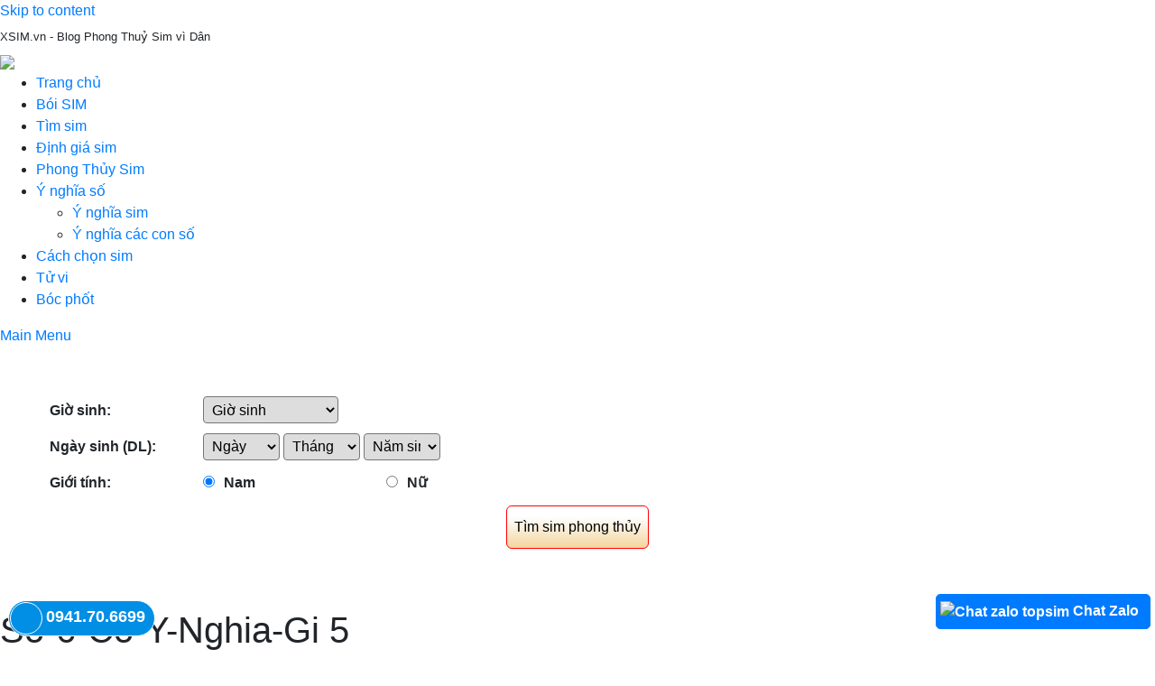

--- FILE ---
content_type: text/html; charset="UTF-8"
request_url: https://xsim.vn/y-nghia-so-6-la-gi/so-6-co-y-nghia-gi-5/
body_size: 17780
content:
<!DOCTYPE html>
<html lang="vi">
<head>
	<meta charset="UTF-8">
	<meta http-equiv="content-type" content="text/html;charset=UTF-8" />
	<meta http-equiv="content-language" content="vi" />
	<meta name="robots" content="index,follow" />
	<meta name="viewport" content="width=device-width, initial-scale=1">
	<link rel="profile" href="https://gmpg.org/xfn/11">
	<link rel="alternate" href="https://xsim.vn/y-nghia-so-6-la-gi/so-6-co-y-nghia-gi-5/" hreflang="vi" />
	<meta property="fb:admins" content="100002497484188"/>
	<meta name='dmca-site-verification' content='QlhuK0JvRTNaMVhvR0NPdWNPK2YzZz090' />
	<title>So-6-Co-Y-Nghia-Gi 5 - XSIM</title>
				<script type="text/javascript">
					var bhittani_plugin_kksr_js = {"nonce":"a71cec4709","grs":true,"ajaxurl":"https:\/\/xsim.vn\/wp-admin\/admin-ajax.php","func":"kksr_ajax","msg":"Nh\u1edb \u0111\u00e1nh gi\u00e1 b\u00e0i vi\u1ebft b\u1ea1n nh\u00e9","fuelspeed":400,"thankyou":"XSIM c\u1ea3m \u01a1n b\u1ea1n \u0111\u00e3 \u0111\u00f3ng g\u00f3p","error_msg":"An error occurred","tooltip":"1","tooltips":[{"tip":"","color":"#ffffff"},{"tip":"","color":"#ffffff"},{"tip":"","color":"#ffffff"},{"tip":"","color":"#ffffff"},{"tip":"","color":"#ffffff"}]};
				</script>
				<meta name='robots' content='max-image-preview:large' />

<!-- This site is optimized with the Yoast SEO plugin v10.1.3 - https://yoast.com/wordpress/plugins/seo/ -->
<link rel="canonical" href="https://xsim.vn/y-nghia-so-6-la-gi/so-6-co-y-nghia-gi-5/" />
<script type='application/ld+json'>{"@context":"https://schema.org","@type":"Person","url":"https://xsim.vn/","sameAs":[],"@id":"#person","name":"Xsim"}</script>
<!-- / Yoast SEO plugin. -->

<link rel='dns-prefetch' href='//fonts.googleapis.com' />
<link rel='dns-prefetch' href='//stackpath.bootstrapcdn.com' />
<link rel="alternate" type="application/rss+xml" title="Dòng thông tin XSIM &raquo;" href="https://xsim.vn/feed/" />
<link rel="alternate" type="application/rss+xml" title="Dòng phản hồi XSIM &raquo;" href="https://xsim.vn/comments/feed/" />
<link rel="alternate" type="application/rss+xml" title="XSIM &raquo; So-6-Co-Y-Nghia-Gi 5 Dòng phản hồi" href="https://xsim.vn/y-nghia-so-6-la-gi/so-6-co-y-nghia-gi-5/feed/" />
<script type="text/javascript">
/* <![CDATA[ */
window._wpemojiSettings = {"baseUrl":"https:\/\/s.w.org\/images\/core\/emoji\/14.0.0\/72x72\/","ext":".png","svgUrl":"https:\/\/s.w.org\/images\/core\/emoji\/14.0.0\/svg\/","svgExt":".svg","source":{"concatemoji":"https:\/\/xsim.vn\/wp-includes\/js\/wp-emoji-release.min.js?ver=6.4.3"}};
/*! This file is auto-generated */
!function(i,n){var o,s,e;function c(e){try{var t={supportTests:e,timestamp:(new Date).valueOf()};sessionStorage.setItem(o,JSON.stringify(t))}catch(e){}}function p(e,t,n){e.clearRect(0,0,e.canvas.width,e.canvas.height),e.fillText(t,0,0);var t=new Uint32Array(e.getImageData(0,0,e.canvas.width,e.canvas.height).data),r=(e.clearRect(0,0,e.canvas.width,e.canvas.height),e.fillText(n,0,0),new Uint32Array(e.getImageData(0,0,e.canvas.width,e.canvas.height).data));return t.every(function(e,t){return e===r[t]})}function u(e,t,n){switch(t){case"flag":return n(e,"\ud83c\udff3\ufe0f\u200d\u26a7\ufe0f","\ud83c\udff3\ufe0f\u200b\u26a7\ufe0f")?!1:!n(e,"\ud83c\uddfa\ud83c\uddf3","\ud83c\uddfa\u200b\ud83c\uddf3")&&!n(e,"\ud83c\udff4\udb40\udc67\udb40\udc62\udb40\udc65\udb40\udc6e\udb40\udc67\udb40\udc7f","\ud83c\udff4\u200b\udb40\udc67\u200b\udb40\udc62\u200b\udb40\udc65\u200b\udb40\udc6e\u200b\udb40\udc67\u200b\udb40\udc7f");case"emoji":return!n(e,"\ud83e\udef1\ud83c\udffb\u200d\ud83e\udef2\ud83c\udfff","\ud83e\udef1\ud83c\udffb\u200b\ud83e\udef2\ud83c\udfff")}return!1}function f(e,t,n){var r="undefined"!=typeof WorkerGlobalScope&&self instanceof WorkerGlobalScope?new OffscreenCanvas(300,150):i.createElement("canvas"),a=r.getContext("2d",{willReadFrequently:!0}),o=(a.textBaseline="top",a.font="600 32px Arial",{});return e.forEach(function(e){o[e]=t(a,e,n)}),o}function t(e){var t=i.createElement("script");t.src=e,t.defer=!0,i.head.appendChild(t)}"undefined"!=typeof Promise&&(o="wpEmojiSettingsSupports",s=["flag","emoji"],n.supports={everything:!0,everythingExceptFlag:!0},e=new Promise(function(e){i.addEventListener("DOMContentLoaded",e,{once:!0})}),new Promise(function(t){var n=function(){try{var e=JSON.parse(sessionStorage.getItem(o));if("object"==typeof e&&"number"==typeof e.timestamp&&(new Date).valueOf()<e.timestamp+604800&&"object"==typeof e.supportTests)return e.supportTests}catch(e){}return null}();if(!n){if("undefined"!=typeof Worker&&"undefined"!=typeof OffscreenCanvas&&"undefined"!=typeof URL&&URL.createObjectURL&&"undefined"!=typeof Blob)try{var e="postMessage("+f.toString()+"("+[JSON.stringify(s),u.toString(),p.toString()].join(",")+"));",r=new Blob([e],{type:"text/javascript"}),a=new Worker(URL.createObjectURL(r),{name:"wpTestEmojiSupports"});return void(a.onmessage=function(e){c(n=e.data),a.terminate(),t(n)})}catch(e){}c(n=f(s,u,p))}t(n)}).then(function(e){for(var t in e)n.supports[t]=e[t],n.supports.everything=n.supports.everything&&n.supports[t],"flag"!==t&&(n.supports.everythingExceptFlag=n.supports.everythingExceptFlag&&n.supports[t]);n.supports.everythingExceptFlag=n.supports.everythingExceptFlag&&!n.supports.flag,n.DOMReady=!1,n.readyCallback=function(){n.DOMReady=!0}}).then(function(){return e}).then(function(){var e;n.supports.everything||(n.readyCallback(),(e=n.source||{}).concatemoji?t(e.concatemoji):e.wpemoji&&e.twemoji&&(t(e.twemoji),t(e.wpemoji)))}))}((window,document),window._wpemojiSettings);
/* ]]> */
</script>
<style id='wp-emoji-styles-inline-css' type='text/css'>

	img.wp-smiley, img.emoji {
		display: inline !important;
		border: none !important;
		box-shadow: none !important;
		height: 1em !important;
		width: 1em !important;
		margin: 0 0.07em !important;
		vertical-align: -0.1em !important;
		background: none !important;
		padding: 0 !important;
	}
</style>
<link rel='stylesheet' id='wp-block-library-css' href='https://xsim.vn/wp-includes/css/dist/block-library/style.min.css?ver=6.4.3' type='text/css' media='all' />
<style id='classic-theme-styles-inline-css' type='text/css'>
/*! This file is auto-generated */
.wp-block-button__link{color:#fff;background-color:#32373c;border-radius:9999px;box-shadow:none;text-decoration:none;padding:calc(.667em + 2px) calc(1.333em + 2px);font-size:1.125em}.wp-block-file__button{background:#32373c;color:#fff;text-decoration:none}
</style>
<style id='global-styles-inline-css' type='text/css'>
body{--wp--preset--color--black: #000000;--wp--preset--color--cyan-bluish-gray: #abb8c3;--wp--preset--color--white: #ffffff;--wp--preset--color--pale-pink: #f78da7;--wp--preset--color--vivid-red: #cf2e2e;--wp--preset--color--luminous-vivid-orange: #ff6900;--wp--preset--color--luminous-vivid-amber: #fcb900;--wp--preset--color--light-green-cyan: #7bdcb5;--wp--preset--color--vivid-green-cyan: #00d084;--wp--preset--color--pale-cyan-blue: #8ed1fc;--wp--preset--color--vivid-cyan-blue: #0693e3;--wp--preset--color--vivid-purple: #9b51e0;--wp--preset--gradient--vivid-cyan-blue-to-vivid-purple: linear-gradient(135deg,rgba(6,147,227,1) 0%,rgb(155,81,224) 100%);--wp--preset--gradient--light-green-cyan-to-vivid-green-cyan: linear-gradient(135deg,rgb(122,220,180) 0%,rgb(0,208,130) 100%);--wp--preset--gradient--luminous-vivid-amber-to-luminous-vivid-orange: linear-gradient(135deg,rgba(252,185,0,1) 0%,rgba(255,105,0,1) 100%);--wp--preset--gradient--luminous-vivid-orange-to-vivid-red: linear-gradient(135deg,rgba(255,105,0,1) 0%,rgb(207,46,46) 100%);--wp--preset--gradient--very-light-gray-to-cyan-bluish-gray: linear-gradient(135deg,rgb(238,238,238) 0%,rgb(169,184,195) 100%);--wp--preset--gradient--cool-to-warm-spectrum: linear-gradient(135deg,rgb(74,234,220) 0%,rgb(151,120,209) 20%,rgb(207,42,186) 40%,rgb(238,44,130) 60%,rgb(251,105,98) 80%,rgb(254,248,76) 100%);--wp--preset--gradient--blush-light-purple: linear-gradient(135deg,rgb(255,206,236) 0%,rgb(152,150,240) 100%);--wp--preset--gradient--blush-bordeaux: linear-gradient(135deg,rgb(254,205,165) 0%,rgb(254,45,45) 50%,rgb(107,0,62) 100%);--wp--preset--gradient--luminous-dusk: linear-gradient(135deg,rgb(255,203,112) 0%,rgb(199,81,192) 50%,rgb(65,88,208) 100%);--wp--preset--gradient--pale-ocean: linear-gradient(135deg,rgb(255,245,203) 0%,rgb(182,227,212) 50%,rgb(51,167,181) 100%);--wp--preset--gradient--electric-grass: linear-gradient(135deg,rgb(202,248,128) 0%,rgb(113,206,126) 100%);--wp--preset--gradient--midnight: linear-gradient(135deg,rgb(2,3,129) 0%,rgb(40,116,252) 100%);--wp--preset--font-size--small: 13px;--wp--preset--font-size--medium: 20px;--wp--preset--font-size--large: 36px;--wp--preset--font-size--x-large: 42px;--wp--preset--spacing--20: 0.44rem;--wp--preset--spacing--30: 0.67rem;--wp--preset--spacing--40: 1rem;--wp--preset--spacing--50: 1.5rem;--wp--preset--spacing--60: 2.25rem;--wp--preset--spacing--70: 3.38rem;--wp--preset--spacing--80: 5.06rem;--wp--preset--shadow--natural: 6px 6px 9px rgba(0, 0, 0, 0.2);--wp--preset--shadow--deep: 12px 12px 50px rgba(0, 0, 0, 0.4);--wp--preset--shadow--sharp: 6px 6px 0px rgba(0, 0, 0, 0.2);--wp--preset--shadow--outlined: 6px 6px 0px -3px rgba(255, 255, 255, 1), 6px 6px rgba(0, 0, 0, 1);--wp--preset--shadow--crisp: 6px 6px 0px rgba(0, 0, 0, 1);}:where(.is-layout-flex){gap: 0.5em;}:where(.is-layout-grid){gap: 0.5em;}body .is-layout-flow > .alignleft{float: left;margin-inline-start: 0;margin-inline-end: 2em;}body .is-layout-flow > .alignright{float: right;margin-inline-start: 2em;margin-inline-end: 0;}body .is-layout-flow > .aligncenter{margin-left: auto !important;margin-right: auto !important;}body .is-layout-constrained > .alignleft{float: left;margin-inline-start: 0;margin-inline-end: 2em;}body .is-layout-constrained > .alignright{float: right;margin-inline-start: 2em;margin-inline-end: 0;}body .is-layout-constrained > .aligncenter{margin-left: auto !important;margin-right: auto !important;}body .is-layout-constrained > :where(:not(.alignleft):not(.alignright):not(.alignfull)){max-width: var(--wp--style--global--content-size);margin-left: auto !important;margin-right: auto !important;}body .is-layout-constrained > .alignwide{max-width: var(--wp--style--global--wide-size);}body .is-layout-flex{display: flex;}body .is-layout-flex{flex-wrap: wrap;align-items: center;}body .is-layout-flex > *{margin: 0;}body .is-layout-grid{display: grid;}body .is-layout-grid > *{margin: 0;}:where(.wp-block-columns.is-layout-flex){gap: 2em;}:where(.wp-block-columns.is-layout-grid){gap: 2em;}:where(.wp-block-post-template.is-layout-flex){gap: 1.25em;}:where(.wp-block-post-template.is-layout-grid){gap: 1.25em;}.has-black-color{color: var(--wp--preset--color--black) !important;}.has-cyan-bluish-gray-color{color: var(--wp--preset--color--cyan-bluish-gray) !important;}.has-white-color{color: var(--wp--preset--color--white) !important;}.has-pale-pink-color{color: var(--wp--preset--color--pale-pink) !important;}.has-vivid-red-color{color: var(--wp--preset--color--vivid-red) !important;}.has-luminous-vivid-orange-color{color: var(--wp--preset--color--luminous-vivid-orange) !important;}.has-luminous-vivid-amber-color{color: var(--wp--preset--color--luminous-vivid-amber) !important;}.has-light-green-cyan-color{color: var(--wp--preset--color--light-green-cyan) !important;}.has-vivid-green-cyan-color{color: var(--wp--preset--color--vivid-green-cyan) !important;}.has-pale-cyan-blue-color{color: var(--wp--preset--color--pale-cyan-blue) !important;}.has-vivid-cyan-blue-color{color: var(--wp--preset--color--vivid-cyan-blue) !important;}.has-vivid-purple-color{color: var(--wp--preset--color--vivid-purple) !important;}.has-black-background-color{background-color: var(--wp--preset--color--black) !important;}.has-cyan-bluish-gray-background-color{background-color: var(--wp--preset--color--cyan-bluish-gray) !important;}.has-white-background-color{background-color: var(--wp--preset--color--white) !important;}.has-pale-pink-background-color{background-color: var(--wp--preset--color--pale-pink) !important;}.has-vivid-red-background-color{background-color: var(--wp--preset--color--vivid-red) !important;}.has-luminous-vivid-orange-background-color{background-color: var(--wp--preset--color--luminous-vivid-orange) !important;}.has-luminous-vivid-amber-background-color{background-color: var(--wp--preset--color--luminous-vivid-amber) !important;}.has-light-green-cyan-background-color{background-color: var(--wp--preset--color--light-green-cyan) !important;}.has-vivid-green-cyan-background-color{background-color: var(--wp--preset--color--vivid-green-cyan) !important;}.has-pale-cyan-blue-background-color{background-color: var(--wp--preset--color--pale-cyan-blue) !important;}.has-vivid-cyan-blue-background-color{background-color: var(--wp--preset--color--vivid-cyan-blue) !important;}.has-vivid-purple-background-color{background-color: var(--wp--preset--color--vivid-purple) !important;}.has-black-border-color{border-color: var(--wp--preset--color--black) !important;}.has-cyan-bluish-gray-border-color{border-color: var(--wp--preset--color--cyan-bluish-gray) !important;}.has-white-border-color{border-color: var(--wp--preset--color--white) !important;}.has-pale-pink-border-color{border-color: var(--wp--preset--color--pale-pink) !important;}.has-vivid-red-border-color{border-color: var(--wp--preset--color--vivid-red) !important;}.has-luminous-vivid-orange-border-color{border-color: var(--wp--preset--color--luminous-vivid-orange) !important;}.has-luminous-vivid-amber-border-color{border-color: var(--wp--preset--color--luminous-vivid-amber) !important;}.has-light-green-cyan-border-color{border-color: var(--wp--preset--color--light-green-cyan) !important;}.has-vivid-green-cyan-border-color{border-color: var(--wp--preset--color--vivid-green-cyan) !important;}.has-pale-cyan-blue-border-color{border-color: var(--wp--preset--color--pale-cyan-blue) !important;}.has-vivid-cyan-blue-border-color{border-color: var(--wp--preset--color--vivid-cyan-blue) !important;}.has-vivid-purple-border-color{border-color: var(--wp--preset--color--vivid-purple) !important;}.has-vivid-cyan-blue-to-vivid-purple-gradient-background{background: var(--wp--preset--gradient--vivid-cyan-blue-to-vivid-purple) !important;}.has-light-green-cyan-to-vivid-green-cyan-gradient-background{background: var(--wp--preset--gradient--light-green-cyan-to-vivid-green-cyan) !important;}.has-luminous-vivid-amber-to-luminous-vivid-orange-gradient-background{background: var(--wp--preset--gradient--luminous-vivid-amber-to-luminous-vivid-orange) !important;}.has-luminous-vivid-orange-to-vivid-red-gradient-background{background: var(--wp--preset--gradient--luminous-vivid-orange-to-vivid-red) !important;}.has-very-light-gray-to-cyan-bluish-gray-gradient-background{background: var(--wp--preset--gradient--very-light-gray-to-cyan-bluish-gray) !important;}.has-cool-to-warm-spectrum-gradient-background{background: var(--wp--preset--gradient--cool-to-warm-spectrum) !important;}.has-blush-light-purple-gradient-background{background: var(--wp--preset--gradient--blush-light-purple) !important;}.has-blush-bordeaux-gradient-background{background: var(--wp--preset--gradient--blush-bordeaux) !important;}.has-luminous-dusk-gradient-background{background: var(--wp--preset--gradient--luminous-dusk) !important;}.has-pale-ocean-gradient-background{background: var(--wp--preset--gradient--pale-ocean) !important;}.has-electric-grass-gradient-background{background: var(--wp--preset--gradient--electric-grass) !important;}.has-midnight-gradient-background{background: var(--wp--preset--gradient--midnight) !important;}.has-small-font-size{font-size: var(--wp--preset--font-size--small) !important;}.has-medium-font-size{font-size: var(--wp--preset--font-size--medium) !important;}.has-large-font-size{font-size: var(--wp--preset--font-size--large) !important;}.has-x-large-font-size{font-size: var(--wp--preset--font-size--x-large) !important;}
.wp-block-navigation a:where(:not(.wp-element-button)){color: inherit;}
:where(.wp-block-post-template.is-layout-flex){gap: 1.25em;}:where(.wp-block-post-template.is-layout-grid){gap: 1.25em;}
:where(.wp-block-columns.is-layout-flex){gap: 2em;}:where(.wp-block-columns.is-layout-grid){gap: 2em;}
.wp-block-pullquote{font-size: 1.5em;line-height: 1.6;}
</style>
<link rel='stylesheet' id='bhittani_plugin_kksr-css' href='https://xsim.vn/wp-content/plugins/kk-star-ratings/css.css?ver=2.6.3' type='text/css' media='all' />
<link rel='stylesheet' id='toc-screen-css' href='https://xsim.vn/wp-content/plugins/table-of-contents-plus/screen.min.css?ver=1509' type='text/css' media='all' />
<link rel='stylesheet' id='wordpress-popular-posts-css-css' href='https://xsim.vn/wp-content/plugins/wordpress-popular-posts/public/css/wpp.css?ver=4.2.2' type='text/css' media='all' />
<link rel='stylesheet' id='dashicons-css' href='https://xsim.vn/wp-includes/css/dashicons.min.css?ver=6.4.3' type='text/css' media='all' />
<link rel='stylesheet' id='wp-schema-pro-fontend-style-css' href='https://xsim.vn/wp-content/plugins/wp-schema-pro/admin/assets/css/frontend.css?ver=1.1.7' type='text/css' media='all' />
<link rel='stylesheet' id='hitmag-fonts-css' href='//fonts.googleapis.com/css?family=Ubuntu%3A400%2C500%2C700%7CLato%3A400%2C700%2C400italic%2C700italic%7COpen+Sans%3A400%2C400italic%2C700&#038;subset=latin%2Clatin-ext' type='text/css' media='all' />
<link rel='stylesheet' id='font-awesome-css' href='https://xsim.vn/wp-content/themes/hitmag/css/font-awesome.min.css?ver=4.7.0' type='text/css' media='all' />
<link rel='stylesheet' id='bootstrap-css' href='https://stackpath.bootstrapcdn.com/bootstrap/4.3.1/css/bootstrap.min.css?ver=6.4.3' type='text/css' media='all' />
<link rel='stylesheet' id='hitmag-style-css' href='https://xsim.vn/wp-content/themes/hitmag/style.css?r=1768561786&#038;ver=6.4.3' type='text/css' media='all' />
<link rel='stylesheet' id='jquery-flexslider-css' href='https://xsim.vn/wp-content/themes/hitmag/css/flexslider.css?ver=6.4.3' type='text/css' media='screen' />
<link rel='stylesheet' id='jquery-magnific-popup-css' href='https://xsim.vn/wp-content/themes/hitmag/css/magnific-popup.css?ver=6.4.3' type='text/css' media='all' />
<script type="text/javascript" src="https://xsim.vn/wp-includes/js/jquery/jquery.min.js?ver=3.7.1" id="jquery-core-js"></script>
<script type="text/javascript" src="https://xsim.vn/wp-includes/js/jquery/jquery-migrate.min.js?ver=3.4.1" id="jquery-migrate-js"></script>
<script type="text/javascript" src="https://xsim.vn/wp-content/plugins/kk-star-ratings/js.min.js?ver=2.6.3" id="bhittani_plugin_kksr_js-js"></script>
<script type="text/javascript" id="wpp-js-js-extra">
/* <![CDATA[ */
var wpp_params = {"sampling_active":"0","sampling_rate":"100","ajax_url":"https:\/\/xsim.vn\/wp-json\/wordpress-popular-posts\/v1\/popular-posts\/","ID":"5281","token":"07dde26d9d","debug":""};
/* ]]> */
</script>
<script type="text/javascript" src="https://xsim.vn/wp-content/plugins/wordpress-popular-posts/public/js/wpp-4.2.0.min.js?ver=4.2.2" id="wpp-js-js"></script>
<!--[if lt IE 9]>
<script type="text/javascript" src="https://xsim.vn/wp-content/themes/hitmag/js/html5shiv.min.js?ver=6.4.3" id="html5shiv-js"></script>
<![endif]-->
<script type="text/javascript" src="https://xsim.vn/wp-content/themes/hitmag/js/wz_jsgraphics.js?ver=6.4.3" id="wz_jsgraphics-js"></script>
<link rel="https://api.w.org/" href="https://xsim.vn/wp-json/" /><link rel="alternate" type="application/json" href="https://xsim.vn/wp-json/wp/v2/media/5281" /><link rel="EditURI" type="application/rsd+xml" title="RSD" href="https://xsim.vn/xmlrpc.php?rsd" />
<meta name="generator" content="WordPress 6.4.3" />
<link rel='shortlink' href='https://xsim.vn/?p=5281' />
<link rel="alternate" type="application/json+oembed" href="https://xsim.vn/wp-json/oembed/1.0/embed?url=https%3A%2F%2Fxsim.vn%2Fy-nghia-so-6-la-gi%2Fso-6-co-y-nghia-gi-5%2F" />
<link rel="alternate" type="text/xml+oembed" href="https://xsim.vn/wp-json/oembed/1.0/embed?url=https%3A%2F%2Fxsim.vn%2Fy-nghia-so-6-la-gi%2Fso-6-co-y-nghia-gi-5%2F&#038;format=xml" />
<style>.kk-star-ratings { width:120px; }.kk-star-ratings .kksr-stars a { width:24px; }.kk-star-ratings .kksr-stars, .kk-star-ratings .kksr-stars .kksr-fuel, .kk-star-ratings .kksr-stars a { height:24px; }.kk-star-ratings .kksr-star.gray { background-image: url(http://xsim.vn/wp-content/plugins/kk-star-ratings/gray.png); }.kk-star-ratings .kksr-star.yellow { background-image: url(http://xsim.vn/wp-content/plugins/kk-star-ratings/yellow.png); }.kk-star-ratings .kksr-star.orange { background-image: url(http://xsim.vn/wp-content/plugins/kk-star-ratings/orange.png); }</style><!-- breadcrumb Schema optimized by Schema Pro --><script type="application/ld+json">{"@context":"https:\/\/schema.org","@type":"BreadcrumbList","itemListElement":[{"@type":"ListItem","position":1,"item":{"@id":"https:\/\/xsim.vn\/","name":"Home"}},{"@type":"ListItem","position":2,"item":{"@id":"https:\/\/xsim.vn\/y-nghia-so-6-la-gi\/","name":"\u00dd ngh\u0129a s\u1ed1 6 l\u00e0 g\u00ec? Lu\u1eadn gi\u1ea3i \u00fd ngh\u0129a s\u1ed1 6 theo c\u00e1c kh\u00eda c\u1ea1nh cu\u1ed9c s\u1ed1ng"}},{"@type":"ListItem","position":3,"item":{"@id":"https:\/\/xsim.vn\/y-nghia-so-6-la-gi\/so-6-co-y-nghia-gi-5\/","name":"So-6-Co-Y-Nghia-Gi 5"}}]}</script><!-- / breadcrumb Schema optimized by Schema Pro -->	<style type="text/css">
			.site-title,
		.site-description {
			position: absolute;
			clip: rect(1px, 1px, 1px, 1px);
		}
			
			
		</style>
	<link rel="icon" href="https://xsim.vn/wp-content/uploads/2018/03/cropped-blog-sim-phong-thuy-xsim-32x32.jpg" sizes="32x32" />
<link rel="icon" href="https://xsim.vn/wp-content/uploads/2018/03/cropped-blog-sim-phong-thuy-xsim-192x192.jpg" sizes="192x192" />
<link rel="apple-touch-icon" href="https://xsim.vn/wp-content/uploads/2018/03/cropped-blog-sim-phong-thuy-xsim-180x180.jpg" />
<meta name="msapplication-TileImage" content="https://xsim.vn/wp-content/uploads/2018/03/cropped-blog-sim-phong-thuy-xsim-270x270.jpg" />
	<script type="text/javascript" src="https://code.jquery.com/jquery-3.3.1.min.js"></script>
	
<script src="https://cdnjs.cloudflare.com/ajax/libs/popper.js/1.14.7/umd/popper.min.js" integrity="sha384-UO2eT0CpHqdSJQ6hJty5KVphtPhzWj9WO1clHTMGa3JDZwrnQq4sF86dIHNDz0W1" crossorigin="anonymous"></script>
<script src="https://stackpath.bootstrapcdn.com/bootstrap/4.3.1/js/bootstrap.min.js" integrity="sha384-JjSmVgyd0p3pXB1rRibZUAYoIIy6OrQ6VrjIEaFf/nJGzIxFDsf4x0xIM+B07jRM" crossorigin="anonymous"></script>
	<script type="application/ld+json">
		{"@context":"https://schema.org","@type":"Organization","name":"XSIM","alternateName":"XSim.vn - Blog Phong Thủy Số","url":"https://xsim.vn","logo":"https://xsim.vn/wp-content/uploads/2018/03/cropped-logo.png","sameAs":["https://www.facebook.com/xsim.vn/","https://twitter.com/blogxsimvn"]}
	</script>
	<script type="application/ld+json">
		{"@context":"https://schema.org","@type":"LocalBusiness","name":"XSim.vn - Blog Phong Thủy Số","image":"https://xsim.vn/wp-content/uploads/2018/03/cropped-logo.png","@id":"","url":"https://xsim.vn","telephone":"","address":{"@type":"PostalAddress","streetAddress":"141 Phùng Hưng, Cửa Đông, Hoàn Kiếm","addressLocality":"Hà Nội","postalCode":"100000","addressCountry":"VN"},"geo":{"@type":"GeoCoordinates","latitude":21.032396,"longitude":105.845333},"openingHoursSpecification":{"@type":"OpeningHoursSpecification","dayOfWeek":["Monday","Tuesday","Wednesday","Thursday","Friday","Saturday","Sunday"],"opens":"08:30","closes":"21:30"},"sameAs":["https://www.facebook.com/xsim.vn/","https://www.youtube.com/channel/UCuGSJ8DxKtCkM8TlY9XqCvw","https://twitter.com/blogxsimvn","https://medium.com/@blogxsimvn","https://www.reddit.com/user/xsimvn/","https://sites.google.com/site/xsimvn/","https://www.behance.net/xsimvnf4b9"]}
	</script>
	<!-- Google Tag Manager -->
	<script>(function(w,d,s,l,i){w[l]=w[l]||[];w[l].push({'gtm.start':
				new Date().getTime(),event:'gtm.js'});var f=d.getElementsByTagName(s)[0],
														  j=d.createElement(s),dl=l!='dataLayer'?'&l='+l:'';j.async=true;j.src=
			'https://www.googletagmanager.com/gtm.js?id='+i+dl;f.parentNode.insertBefore(j,f);
		})(window,document,'script','dataLayer','GTM-PPRDPN7');</script>
	<!-- End Google Tag Manager -->
</head>
<body class="attachment attachment-template-default single single-attachment postid-5281 attachmentid-5281 attachment-jpeg wp-custom-logo wp-schema-pro-1.1.7 group-blog th-right-sidebar">
<!-- Google Tag Manager (noscript) -->
<noscript><iframe src="https://www.googletagmanager.com/ns.html?id=GTM-PPRDPN7"
                  height="0" width="0" style="display:none;visibility:hidden"></iframe></noscript>
<!-- End Google Tag Manager (noscript) -->
<div id="page" class="site hitmag-wrapper">
	<a class="skip-link screen-reader-text" href="#content">Skip to content</a>

	<header id="masthead" class="site-header" role="banner">

		
			
			<div class="hm-top-bar">
				<div class="hm-container">
											<h2 style="font-size: 13px;font-weight: initial;padding-top: 9px;">XSIM.vn - Blog Phong Thuỷ Sim vì Dân</h2>
									</div><!-- .hm-container -->
			</div><!-- .hm-top-bar -->
		
		
		<div class="header-main-area">
		
				<a href="/"><img src="https://xsim.vn/wp-content/themes/hitmag/images/banner-top_2.jpg" /></a>
		
		</div><!-- .header-main-area -->

		
		<div class="hm-nav-container">
			<nav id="site-navigation" class="main-navigation" role="navigation">
				<div class="hm-container">
					<div class="menu-menu-head-container"><ul id="primary-menu" class="menu"><li id="menu-item-15" class="menu-item menu-item-type-post_type menu-item-object-page menu-item-home menu-item-15"><a href="https://xsim.vn/">Trang chủ</a></li>
<li id="menu-item-74" class="menu-item menu-item-type-post_type menu-item-object-page menu-item-74"><a href="https://xsim.vn/boi-sim/">Bói SIM</a></li>
<li id="menu-item-73" class="menu-item menu-item-type-post_type menu-item-object-page menu-item-73"><a href="https://xsim.vn/tim-sim-phong-thuy/">Tìm sim</a></li>
<li id="menu-item-6417" class="menu-item menu-item-type-post_type menu-item-object-page menu-item-6417"><a href="https://xsim.vn/dinh-gia-sim/">Định giá sim</a></li>
<li id="menu-item-776" class="menu-item menu-item-type-taxonomy menu-item-object-category menu-item-776"><a href="https://xsim.vn/phong-thuy-sim/">Phong Thủy Sim</a></li>
<li id="menu-item-3182" class="menu-item menu-item-type-custom menu-item-object-custom menu-item-has-children menu-item-3182"><a href="#">Ý nghĩa số</a>
<ul class="sub-menu">
	<li id="menu-item-170" class="menu-item menu-item-type-taxonomy menu-item-object-category menu-item-170"><a href="https://xsim.vn/y-nghia-sim/">Ý nghĩa sim</a></li>
	<li id="menu-item-3183" class="menu-item menu-item-type-taxonomy menu-item-object-category menu-item-3183"><a href="https://xsim.vn/y-nghia-cac-con-so/">Ý nghĩa các con số</a></li>
</ul>
</li>
<li id="menu-item-22" class="menu-item menu-item-type-taxonomy menu-item-object-category menu-item-22"><a href="https://xsim.vn/cach-chon-sim-phong-thuy/">Cách chọn sim</a></li>
<li id="menu-item-637" class="menu-item menu-item-type-taxonomy menu-item-object-category menu-item-637"><a href="https://xsim.vn/tu-vi/">Tử vi</a></li>
<li id="menu-item-20" class="menu-item menu-item-type-taxonomy menu-item-object-category menu-item-20"><a href="https://xsim.vn/boc-phot-nganh-sim-phong-thuy/">Bóc phốt</a></li>
</ul></div>
									</div><!-- .hm-container -->
			</nav><!-- #site-navigation -->
			<a href="#" class="navbutton" id="main-nav-button">Main Menu</a>
			<div class="responsive-mainnav"></div>
		</div><!-- .hm-nav-container -->

		
	</header><!-- #masthead -->

	<div id="content" class="site-content">
		<div class="hm-container">
<style>
.site-main{font-family:arial}.title_result{font-weight:700;font-size:16px;color: #fb0000;font-family: arial;text-transform: capitalize;}.q_title{font-weight:700}.result{padding:10px;background:#fff}.prettyprint.linenums{box-shadow:40px 0 0 #fbfbfc inset,41px 0 0 #ececf0 inset}.bs-docs-example+.prettyprint{margin-top:-20px;padding-top:15px}pre.prettyprint{margin-bottom:20px}.prettyprint{background-color:#f7f7f9;border:1px solid #e1e1e8;padding:8px}pre{background-color:#f5f5f5;border:1px solid rgba(0,0,0,.15);border-radius:4px;display:block;font-size:13px;line-height:20px;margin:0 0 10px;padding:9.5px;white-space:pre-wrap;word-break:break-all;word-wrap:break-word}code,pre{border-radius:3px;color:#333;font-family:Monaco,Menlo,Consolas,"Courier New",monospace;font-size:12px;padding:0 3px 2px}input#sosim{width:275px!important;border:1px solid #ddd}.form-pt form{padding: 55px 55px 30px 55px;background-image: url(https://xsim.vn/wp-content/themes/hitmag/images/xsim_bg.png);background-repeat: no-repeat;background-size: 100% 270px;height: 270px;}.form-box{display:table;height:30px;width:100%;line-height:30px}.form-box label,.form-box .label{font-weight:700;width: 170px;}.form-box .control-group{margin-bottom:10px;text-align:left;display:table;width:100%}.form-box .control-group input[type="text"],.form-box .control-group select{height:30px;border-radius:4px;padding:0 5px}.gr-button{width:fit-content;margin:0 auto}.form-box .controls{display:inline-block}.form-box .label{display:table-cell}.controls.radiobox label{margin:0 10px}.form-box select{width:85px}.btn-phongthuy{margin-top:10px;color:#000;cursor:pointer;background:#f5deb6;border:1px solid red;padding:8px;border-radius:6px;background:rgb(255,255,255);background:-moz-linear-gradient(top,rgba(255,255,255,1) 25%,rgba(244,213,159,1) 100%);background:-webkit-linear-gradient(top,rgba(255,255,255,1) 25%,rgba(244,213,159,1) 100%);background:linear-gradient(to bottom,rgba(255,255,255,1) 25%,rgba(244,213,159,1) 100%);filter:progid:DXImageTransform.Microsoft.gradient(startColorstr='#ffffff',endColorstr='#f4d59f',GradientType=0)}.form-pt{margin:0 auto;margin-bottom:20px}.boxtk{border:medium none!important;box-shadow:none!important;height:20px!important;margin:2px!important;padding:2px!important}.span_nh{font-weight:700;margin-left:0!important;margin-right:10px}.title_result.totalpoint{color:red;font-size:24px;text-align:center}
span.total_point {background: #fb0000;color: #fff;padding: 8px 20px;border-radius: 20px;border: 5px solid orange;}
.namsinhinfo{display: table-cell;padding: 0;padding-left: 28px;}
.namsinhinfo li{margin:0;}
.diengiai{margin-top:20px}
.diengiai i {color: #fb0000;}
.listsim-header {font-size:18px;
    padding:20px 0 5px 0;
    margin-bottom:10px;
    border-bottom: 2px solid #e74c3c;
    display:inline-block;
}
.sim-item {
    display: inline-block;
    width: 100%;
    clear: both;
}
.spoint{margin-bottom:0;font-weight:bold;}
.sim-item .item-left {
    display: inline-block;
    min-height: 45px;
    width: 100%;
    text-align:center;
}
.item {
    display: inline-block;
    width: 100%;
    clear: both;
    margin-bottom: 20px;
    border: 1px dashed orange;
    padding: 10px;
    background: #86b7de38;
}
a.btn.btn-xs.btn-danger {
    padding: 5px;
    border: 1px solid #fb0000;
    border-radius: 4px;
    background: #fb0000;
    color: #fff;
    clear: both;
}
a.btn.btn-xs.btn-info {
    padding: 5px;
    border: 1px solid #5bc0de;
    border-radius: 4px;
    background: #5bc0de;
    color: #fff;
    clear: both;
}
.sosim {
    font-size: 28px;
    color: #fb0000;
    font-weight: bold;
    text-shadow: 1px 1px 1px #FFC107;
    display: inline-block;
    margin-bottom: 5px;
}
.s_p{
    color:#fb0000;
}
.s_link{
    text-align: center;
    margin: 15px 0;
    display: inline-block;
    width: 100%;
}
#giosinh{width: 150px}
@media (max-width: 1200px) {
    .form-pt form {
        background-size: 100% 280px;
    }
}

@media(max-width:767px){
    .form-box .label {
        display: inline-block;
        width: 100%;
    }
    .form-pt form{
        padding: 50px 20px 40px 20px;
        font-size: 14px;
        height: 265px;
        background-size: 100% 265px;
    }
    .result {padding:0}
    .form-box .label.label-gt{width:40%}
    .control-group.control-gioitinh .label {width: 30%;}
    .form-pt form .btn-phongthuy{padding: 8px;margin-top:0}
    .form-box .control-group{margin-bottom:0}
    .form-box .control-group input[type="text"], .form-box .control-group select{font-size: 13px;}
    .form-box{padding: 5px 10px;}
    .sp-nh{
        max-width: 100%;
        display: inline-block;
    }
    span.sp-nh-item {
        float: left;
    }
    #secondary.widget-area{margin-top:20px}
}
@media screen and (max-width: 480px) {
    .form-box select {
        width: 75px;
    }
}
@media(max-width:320px){
    .form-box {
        padding: 0px 0px;
    }
    .form-pt form {
        padding: 40px 20px 40px 20px;
        font-size: 14px;
        height: 275px;
        background-size: 100% 275px;
    }
    .form-pt input#sosim, .form-pt #giosinh{width:235px !important}
}
.pt-info{margin-bottom:10px}
</style>
	<div id="primary" class="content-area">
		<main id="main" class="site-main" role="main">
		<div class="form-pt">
			<form class="form-horizontal" action="" method="get" >
				<div class="form-box">
                    <div class="control-group control-gioitinh">
                        <div class="label">Giờ sinh:</div>
                        <select id="giosinh" name="giosinh">
                            <option value="">Giờ sinh</option>
                            <option value='1' >Tý (23-12h)</option><option value='99' >Tý (12h-01h)</option><option value='2' >Sửu (1h-3h)</option><option value='3' >Dần (3h-5h)</option><option value='4' >Mão (5h-7h)</option><option value='5' >Thìn (7h-9h)</option><option value='6' >Tỵ (9h-11h)</option><option value='7' >Ngọ (11h-13h)</option><option value='8' >Mùi (13h-15h)</option><option value='9' >Thân (15h-17h)</option><option value='10' >Dậu (17h-19h)</option><option value='11' >Tuất (19h-21h)</option><option value='12' >Hợi (21h-23h)</option>                        </select>
                    </div>
					<div class="control-group">
						<div class="label">Ngày sinh (DL):</div>
						<div class="controls">
							<select class="combobox" name="ngaysinh" id="ngaysinh">
								<option value="">Ngày</option>
								<option  value='01'>01</option><option  value='02'>02</option><option  value='03'>03</option><option  value='04'>04</option><option  value='05'>05</option><option  value='06'>06</option><option  value='07'>07</option><option  value='08'>08</option><option  value='09'>09</option><option  value='10'>10</option><option  value='11'>11</option><option  value='12'>12</option><option  value='13'>13</option><option  value='14'>14</option><option  value='15'>15</option><option  value='16'>16</option><option  value='17'>17</option><option  value='18'>18</option><option  value='19'>19</option><option  value='20'>20</option><option  value='21'>21</option><option  value='22'>22</option><option  value='23'>23</option><option  value='24'>24</option><option  value='25'>25</option><option  value='26'>26</option><option  value='27'>27</option><option  value='28'>28</option><option  value='29'>29</option><option  value='30'>30</option><option  value='31'>31</option>							</select>
							<select class="combobox" name="thangsinh" id="thangsinh">
								<option value="">Tháng</option>
								<option  value='01'>01</option><option  value='02'>02</option><option  value='03'>03</option><option  value='04'>04</option><option  value='05'>05</option><option  value='06'>06</option><option  value='07'>07</option><option  value='08'>08</option><option  value='09'>09</option><option  value='10'>10</option><option  value='11'>11</option><option  value='12'>12</option>							</select>
							<select id="namsinh" name="namsinh" class="span2">
								<option value="">Năm sinh</option>
								<option  value='1950'>1950</option><option  value='1951'>1951</option><option  value='1952'>1952</option><option  value='1953'>1953</option><option  value='1954'>1954</option><option  value='1955'>1955</option><option  value='1956'>1956</option><option  value='1957'>1957</option><option  value='1958'>1958</option><option  value='1959'>1959</option><option  value='1960'>1960</option><option  value='1961'>1961</option><option  value='1962'>1962</option><option  value='1963'>1963</option><option  value='1964'>1964</option><option  value='1965'>1965</option><option  value='1966'>1966</option><option  value='1967'>1967</option><option  value='1968'>1968</option><option  value='1969'>1969</option><option  value='1970'>1970</option><option  value='1971'>1971</option><option  value='1972'>1972</option><option  value='1973'>1973</option><option  value='1974'>1974</option><option  value='1975'>1975</option><option  value='1976'>1976</option><option  value='1977'>1977</option><option  value='1978'>1978</option><option  value='1979'>1979</option><option  value='1980'>1980</option><option  value='1981'>1981</option><option  value='1982'>1982</option><option  value='1983'>1983</option><option  value='1984'>1984</option><option  value='1985'>1985</option><option  value='1986'>1986</option><option  value='1987'>1987</option><option  value='1988'>1988</option><option  value='1989'>1989</option><option  value='1990'>1990</option><option  value='1991'>1991</option><option  value='1992'>1992</option><option  value='1993'>1993</option><option  value='1994'>1994</option><option  value='1995'>1995</option><option  value='1996'>1996</option><option  value='1997'>1997</option><option  value='1998'>1998</option><option  value='1999'>1999</option><option  value='2000'>2000</option><option  value='2001'>2001</option><option  value='2002'>2002</option><option  value='2003'>2003</option><option  value='2004'>2004</option><option  value='2005'>2005</option><option  value='2006'>2006</option><option  value='2007'>2007</option><option  value='2008'>2008</option><option  value='2009'>2009</option><option  value='2010'>2010</option><option  value='2011'>2011</option><option  value='2012'>2012</option><option  value='2013'>2013</option><option  value='2014'>2014</option><option  value='2015'>2015</option><option  value='2016'>2016</option><option  value='2017'>2017</option><option  value='2018'>2018</option><option  value='2019'>2019</option><option  value='2020'>2020</option><option  value='2021'>2021</option><option  value='2022'>2022</option><option  value='2023'>2023</option><option  value='2024'>2024</option><option  value='2025'>2025</option><option  value='2026'>2026</option>
							</select>
						</div>
					</div>
					<div class="control-group control-gioitinh">
						<div class="label">Giới tính:</div>
												<div class="controls radiobox">
							<input checked="checked" type="radio" name="gioitinh" value="nam" id="male"><label for="male">Nam</label>
						</div>
						<div class="controls radiobox">
							<input type="radio" name="gioitinh" value="nu" id="female"><label for="female">Nữ</label>
						</div>
					</div>
					<!-- Button -->
					<div class="control-group">
						<div class="gr-button"><input style="margin-top: 0" type="button" value="Tìm sim phong thủy" onclick="xemphongthuy()" class="btn-phongthuy" /></div>
					</div>
				</div>
			</form>
            <script>
                function xemphongthuy() {
                    let year = jQuery('#namsinh').val();
                    let gender = jQuery('input[name="gioitinh"]:checked').val();
                    let month = jQuery('#thangsinh').val();
                    let day = jQuery('#ngaysinh').val();
                    let sosim = jQuery('#sosim').val();
                    let giosinh = jQuery('#giosinh').val();
                    if (sosim == "") {
                        alert("Chọn số điện thoại");
                        return;
                    }
                    if (year == '' || month == '' || day == '') {
                        alert('Vui lòng chọn đầy đủ ngày tháng năm sinh');
                        return;
                    }
                    if (gender == "") {
                        alert("Chọn giới tính");
                        return;
                    }
                    if (giosinh == "") {
                        alert("Chọn giờ sinh");
                        return;
                    }
                    nsfull = day + '-' + month + '-' + year;
                    let url = 'https://xsim.vn/tim-sim-phong-thuy';
                    window.location.href = url + '?ns=' + nsfull + '&gioitinh=' + gender+'&giosinh='+giosinh;
                }
            </script>
		</div>
		
<article id="post-5281" class="hitmag-single post-5281 attachment type-attachment status-inherit hentry">
	<header class="entry-header">
		<h1 class="entry-title">So-6-Co-Y-Nghia-Gi 5</h1>
	</header><!-- .entry-header -->
	
	
	<div class="entry-content">
		
            <div class="kk-star-ratings  top-left lft" data-id="5281">
                <div class="kksr-stars kksr-star gray">
                    <div class="kksr-fuel kksr-star yellow" style="width:0%;"></div>
                    <!-- kksr-fuel --><a href="#1"></a><a href="#2"></a><a href="#3"></a><a href="#4"></a><a href="#5"></a>
                </div>
                <!-- kksr-stars -->
                <div class="kksr-legend">Nhớ đánh giá bài viết bạn nhé</div>
                <!-- kksr-legend -->
            </div>
            <!-- kk-star-ratings -->
            <p class="attachment"><a href='https://xsim.vn/wp-content/uploads/2023/04/So-6-Co-Y-Nghia-Gi-5.jpg'><img fetchpriority="high" decoding="async" width="289" height="174" src="https://xsim.vn/wp-content/uploads/2023/04/So-6-Co-Y-Nghia-Gi-5.jpg" class="attachment-medium size-medium" alt="" /></a></p>
	</div><!-- .entry-content -->

	<footer class="entry-footer">
			</footer><!-- .entry-footer -->
</article><!-- #post-## -->
<div class="hm-authorbox">

    <div class="hm-author-img">
        <img alt='' src='https://secure.gravatar.com/avatar/e389a9ae0ee93343ace74e886dabe774?s=100&#038;d=mm&#038;r=g' srcset='https://secure.gravatar.com/avatar/e389a9ae0ee93343ace74e886dabe774?s=200&#038;d=mm&#038;r=g 2x' class='avatar avatar-100 photo' height='100' width='100' decoding='async'/>    </div>

    <div class="hm-author-content">
        <h4 class="author-name">Tâm sự của hangsuri</h4>
        <p class="author-description"></p>
        <a class="author-posts-link" href="https://xsim.vn/author/hangsuri/" title="hangsuri">
            View all posts by hangsuri &rarr;        </a>
    </div>

</div><div class="fb-comments" data-href="https://xsim.vn/y-nghia-so-6-la-gi/so-6-co-y-nghia-gi-5/" data-numposts="20" data-colorscheme="light" data-width="100%" data-order-by="reverse_time"></div>		<p><a href="https://simdoanhnhan.vn/?utm_source=xsim&utm_medium=banner&utm_content=homepage" target="_blank"><img alt="" src="https://xsim.vn/wp-content/uploads/2024/02/sim-doanh-nhan-vn.jpg"></a></p>
		<p><a href="https://forms.gle/3oNsfaSMe4yEWjtQ8" target="_blank"><img alt="Tư vấn sim phong thủy" src="https://xsim.vn/wp-content/themes/hitmag/images/xem-sim-phong-thuy-1-1.jpg"></a></p>
		</main><!-- #main -->
	</div><!-- #primary -->


<aside id="secondary" class="widget-area" role="complementary">
	<section id="search-2" class="widget widget_search"><form role="search" method="get" class="search-form" action="https://xsim.vn/">
				<label>
					<span class="screen-reader-text">Tìm kiếm cho:</span>
					<input type="search" class="search-field" placeholder="Tìm kiếm &hellip;" value="" name="s" />
				</label>
				<input type="submit" class="search-submit" value="Tìm kiếm" />
			</form></section><section id="sidebar_posts-4" class="widget widget_sidebar_posts">		<div class="hitmag-category-posts">
		<h4 class="widget-title">Bài viết mới</h4>
		
			
								<div class="hms-post">
													<div class="hms-thumb">
								<a href="https://xsim.vn/dau-so-0121-doi-thanh-gi/" rel="bookmark" title="Giải đáp đầu số 0121 đổi thành gì và 2 cách chuyển đổi đầu số đơn giản nhất">	
									<img width="135" height="93" src="https://xsim.vn/wp-content/uploads/2023/05/Đầu-số-0121-đổi-thành-gì-135x93.png" class="attachment-hitmag-thumbnail size-hitmag-thumbnail wp-post-image" alt="Đầu số 0121 đổi thành gì" decoding="async" loading="lazy" />								</a>
							</div>
												<div class="hms-details">
							<h3 class="hms-title"><a href="https://xsim.vn/dau-so-0121-doi-thanh-gi/" rel="bookmark">Giải đáp đầu số 0121 đổi thành gì và 2 cách chuyển đổi đầu số đơn giản nhất</a></h3>							<p class="hms-meta"></p>
						</div>
					</div><!-- .hms-post -->
								<div class="hms-post">
													<div class="hms-thumb">
								<a href="https://xsim.vn/dau-so-0169-doi-thanh-gi/" rel="bookmark" title="Đầu số 0169 đổi thành gì và cách chuyển danh bạ 11 số thành 10 số">	
									<img width="135" height="93" src="https://xsim.vn/wp-content/uploads/2023/05/Đầu-số-0169-đổi-thành-gì-135x93.png" class="attachment-hitmag-thumbnail size-hitmag-thumbnail wp-post-image" alt="Đầu số 0169 đổi thành gì" decoding="async" loading="lazy" />								</a>
							</div>
												<div class="hms-details">
							<h3 class="hms-title"><a href="https://xsim.vn/dau-so-0169-doi-thanh-gi/" rel="bookmark">Đầu số 0169 đổi thành gì và cách chuyển danh bạ 11 số thành 10 số</a></h3>							<p class="hms-meta"></p>
						</div>
					</div><!-- .hms-post -->
								<div class="hms-post">
													<div class="hms-thumb">
								<a href="https://xsim.vn/dau-so-0585-la-mang-gi/" rel="bookmark" title="Đầu số 0585 là mạng gì và cách chọn sim đầu số 0585 may mắn nhất">	
									<img width="135" height="93" src="https://xsim.vn/wp-content/uploads/2023/05/ĐẦU-SỐ-0585-135x93.png" class="attachment-hitmag-thumbnail size-hitmag-thumbnail wp-post-image" alt="Đầu 0585 thuộc nhà mạng nào" decoding="async" loading="lazy" />								</a>
							</div>
												<div class="hms-details">
							<h3 class="hms-title"><a href="https://xsim.vn/dau-so-0585-la-mang-gi/" rel="bookmark">Đầu số 0585 là mạng gì và cách chọn sim đầu số 0585 may mắn nhất</a></h3>							<p class="hms-meta"></p>
						</div>
					</div><!-- .hms-post -->
								<div class="hms-post">
													<div class="hms-thumb">
								<a href="https://xsim.vn/dau-so-0120-doi-thanh-gi/" rel="bookmark" title="Đầu số 0120 đổi thành gì? Lợi ích và lưu ý khi chuyển đổi đầu số 0120">	
									<img width="135" height="93" src="https://xsim.vn/wp-content/uploads/2023/05/đầu-số-0120-đổi-thành-gì-135x93.jpg" class="attachment-hitmag-thumbnail size-hitmag-thumbnail wp-post-image" alt="đầu số 0120 đổi thành gì" decoding="async" loading="lazy" />								</a>
							</div>
												<div class="hms-details">
							<h3 class="hms-title"><a href="https://xsim.vn/dau-so-0120-doi-thanh-gi/" rel="bookmark">Đầu số 0120 đổi thành gì? Lợi ích và lưu ý khi chuyển đổi đầu số 0120</a></h3>							<p class="hms-meta"></p>
						</div>
					</div><!-- .hms-post -->
								<div class="hms-post">
													<div class="hms-thumb">
								<a href="https://xsim.vn/dau-so-059-la-mang-gi/" rel="bookmark" title="Đầu số 059 là mạng gì? Cách chọn sim đầu số 059 may mắn, phát tài">	
									<img width="135" height="93" src="https://xsim.vn/wp-content/uploads/2023/05/Đầu-số-059-là-mạng-nào-135x93.png" class="attachment-hitmag-thumbnail size-hitmag-thumbnail wp-post-image" alt="Đầu số 059 là mạng nào" decoding="async" loading="lazy" />								</a>
							</div>
												<div class="hms-details">
							<h3 class="hms-title"><a href="https://xsim.vn/dau-so-059-la-mang-gi/" rel="bookmark">Đầu số 059 là mạng gì? Cách chọn sim đầu số 059 may mắn, phát tài</a></h3>							<p class="hms-meta"></p>
						</div>
					</div><!-- .hms-post -->
								        
        </div><!-- .hitmag-category-posts -->


	</section>
<section id="wpp-2" class="widget popular-posts">
<h4 class="widget-title">Bài viết nổi bật</h4>
<!-- WordPress Popular Posts -->

<ul class="wpp-list wpp-list-with-thumbnails">
<li>
<a href="https://xsim.vn/y-nghia-2-cuoi-sim-dien-thoai/" title="Ý nghĩa 2 số cuối sim điện thoại nói lên điều gì?" target="_self"><img src="https://xsim.vn/wp-content/uploads/wordpress-popular-posts/171-featured-75x75.jpg" width="75" height="75" alt="Ý nghĩa 2 số cuối sim điện thoại nói lên điều gì?" class="wpp-thumbnail wpp_cached_thumb wpp_featured" /></a>
<a href="https://xsim.vn/y-nghia-2-cuoi-sim-dien-thoai/" title="Ý nghĩa 2 số cuối sim điện thoại nói lên điều gì?" class="wpp-post-title" target="_self">Ý nghĩa 2 số cuối sim điện thoại nói lên điều gì?</a>
 <span class="wpp-meta post-stats"><span class="wpp-views">82.588 views</span></span>
</li>
<li>
<a href="https://xsim.vn/y-nghia-so-dien-thoai-cua-ban/" title="Luận giải ý nghĩa số điện thoại của bạn? Cách chọn số điện thoại hợp tuổi" target="_self"><img src="https://xsim.vn/wp-content/uploads/wordpress-popular-posts/176-featured-75x75.jpg" width="75" height="75" alt="Luận giải ý nghĩa số điện thoại của bạn? Cách chọn số điện thoại hợp tuổi" class="wpp-thumbnail wpp_cached_thumb wpp_featured" /></a>
<a href="https://xsim.vn/y-nghia-so-dien-thoai-cua-ban/" title="Luận giải ý nghĩa số điện thoại của bạn? Cách chọn số điện thoại hợp tuổi" class="wpp-post-title" target="_self">Luận giải ý nghĩa số điện thoại của bạn? Cách chọn số điện thoại hợp tuổi</a>
 <span class="wpp-meta post-stats"><span class="wpp-views">70.591 views</span></span>
</li>
<li>
<a href="https://xsim.vn/boi-sim-4-so-cuoi/" title="Hướng Dẫn Cách &#8220;Bói Sim 4 Số Cuối&#8221; Đơn Giản Mà Chính Xác &#8211; XSIM" target="_self"><img src="https://xsim.vn/wp-content/uploads/wordpress-popular-posts/429-featured-75x75.jpg" width="75" height="75" alt="Hướng Dẫn Cách &quot;Bói Sim 4 Số Cuối&quot; Đơn Giản Mà Chính Xác - XSIM" class="wpp-thumbnail wpp_cached_thumb wpp_featured" /></a>
<a href="https://xsim.vn/boi-sim-4-so-cuoi/" title="Hướng Dẫn Cách &#8220;Bói Sim 4 Số Cuối&#8221; Đơn Giản Mà Chính Xác &#8211; XSIM" class="wpp-post-title" target="_self">Hướng Dẫn Cách &#8220;Bói Sim 4 Số Cuối&#8221; Đơn Giản Mà Chính Xác &#8211; XSIM</a>
 <span class="wpp-meta post-stats"><span class="wpp-views">54.253 views</span></span>
</li>
<li>
<a href="https://xsim.vn/app-boi-sim-chieu-tro-kinh-doanh/" title="Lật Tẩy chiêu trò đằng sau các App bói sim phong thủy của các website sim số đẹp" target="_self"><img src="https://xsim.vn/wp-content/uploads/wordpress-popular-posts/145-featured-75x75.jpg" width="75" height="75" alt="Lật Tẩy chiêu trò đằng sau các App bói sim phong thủy của các website sim số đẹp" class="wpp-thumbnail wpp_cached_thumb wpp_featured" /></a>
<a href="https://xsim.vn/app-boi-sim-chieu-tro-kinh-doanh/" title="Lật Tẩy chiêu trò đằng sau các App bói sim phong thủy của các website sim số đẹp" class="wpp-post-title" target="_self">Lật Tẩy chiêu trò đằng sau các App bói sim phong thủy của các website sim số đẹp</a>
 <span class="wpp-meta post-stats"><span class="wpp-views">33.144 views</span></span>
</li>
<li>
<a href="https://xsim.vn/than-so-hoc-con-so-duong-doi-cua-ban/" title="Chỉ số Đường Đời là gì trong Thần số học &#8211; Cách tính con số đường đời" target="_self"><img src="https://xsim.vn/wp-content/uploads/wordpress-popular-posts/2813-featured-75x75.png" width="75" height="75" alt="Chỉ số Đường Đời là gì trong Thần số học - Cách tính con số đường đời" class="wpp-thumbnail wpp_cached_thumb wpp_featured" /></a>
<a href="https://xsim.vn/than-so-hoc-con-so-duong-doi-cua-ban/" title="Chỉ số Đường Đời là gì trong Thần số học &#8211; Cách tính con số đường đời" class="wpp-post-title" target="_self">Chỉ số Đường Đời là gì trong Thần số học &#8211; Cách tính con số đường đời</a>
 <span class="wpp-meta post-stats"><span class="wpp-views">18.991 views</span></span>
</li>
</ul>

</section>
<section id="sidebar_posts-5" class="widget widget_sidebar_posts">		<div class="hitmag-category-posts">
		<h4 class="widget-title">Góc Bóc Phốt</h4>
		
			
								<div class="hms-post">
													<div class="hms-thumb">
								<a href="https://xsim.vn/nhung-so-dien-thoai-khong-nen-nghe/" rel="bookmark" title="Những số điện thoại không nên nghe và cách xử lý những số điện thoại này">	
									<img width="135" height="93" src="https://xsim.vn/wp-content/uploads/2023/01/nhung-so-dien-thoai-khong-nen-nghe-1-135x93.jpg" class="attachment-hitmag-thumbnail size-hitmag-thumbnail wp-post-image" alt="Những số điện thoại lừa đảo không nên nghe" decoding="async" loading="lazy" />								</a>
							</div>
												<div class="hms-details">
							<h3 class="hms-title"><a href="https://xsim.vn/nhung-so-dien-thoai-khong-nen-nghe/" rel="bookmark">Những số điện thoại không nên nghe và cách xử lý những số điện thoại này</a></h3>							<p class="hms-meta"></p>
						</div>
					</div><!-- .hms-post -->
								<div class="hms-post">
													<div class="hms-thumb">
								<a href="https://xsim.vn/lua-dao-khi-mua-sim-so-dep/" rel="bookmark" title="Nếu không muốn bị lừa khi &#8220;Mua Sim Số Đẹp&#8221; thì đọc ngay">	
									<img width="135" height="93" src="https://xsim.vn/wp-content/uploads/2018/06/lua-dao-khi-mua-sim-so-dep-135x93.jpg" class="attachment-hitmag-thumbnail size-hitmag-thumbnail wp-post-image" alt="Lừa đảo khi mua sim số đẹp" decoding="async" loading="lazy" />								</a>
							</div>
												<div class="hms-details">
							<h3 class="hms-title"><a href="https://xsim.vn/lua-dao-khi-mua-sim-so-dep/" rel="bookmark">Nếu không muốn bị lừa khi &#8220;Mua Sim Số Đẹp&#8221; thì đọc ngay</a></h3>							<p class="hms-meta"></p>
						</div>
					</div><!-- .hms-post -->
								<div class="hms-post">
													<div class="hms-thumb">
								<a href="https://xsim.vn/sim-so-dep-la-gi-mua-sim-so-dep/" rel="bookmark" title="Tuyệt kỹ Mua Sim Số Đẹp rẻ hơn đến 500% với Web bán Sim">	
									<img width="135" height="93" src="https://xsim.vn/wp-content/uploads/2018/05/mua-sim-so-dep-gia-re-hon-500-phan-tram-voi-website-ban-sim-135x93.jpg" class="attachment-hitmag-thumbnail size-hitmag-thumbnail wp-post-image" alt="" decoding="async" loading="lazy" />								</a>
							</div>
												<div class="hms-details">
							<h3 class="hms-title"><a href="https://xsim.vn/sim-so-dep-la-gi-mua-sim-so-dep/" rel="bookmark">Tuyệt kỹ Mua Sim Số Đẹp rẻ hơn đến 500% với Web bán Sim</a></h3>							<p class="hms-meta"></p>
						</div>
					</div><!-- .hms-post -->
								<div class="hms-post">
													<div class="hms-thumb">
								<a href="https://xsim.vn/mua-ban-sim-phong-thuy-1-von-10-loi/" rel="bookmark" title="Mua bán Sim Phong Thủy – 1 vốn 10 lời">	
									<img width="135" height="93" src="https://xsim.vn/wp-content/uploads/2018/03/sim-dai-cat-mang-y-nghia-gi-cho-ban-135x93.jpg" class="attachment-hitmag-thumbnail size-hitmag-thumbnail wp-post-image" alt="Sim Đại Cát mang ý nghĩa Phong Thuỷ tốt cho bạn" decoding="async" loading="lazy" />								</a>
							</div>
												<div class="hms-details">
							<h3 class="hms-title"><a href="https://xsim.vn/mua-ban-sim-phong-thuy-1-von-10-loi/" rel="bookmark">Mua bán Sim Phong Thủy – 1 vốn 10 lời</a></h3>							<p class="hms-meta"></p>
						</div>
					</div><!-- .hms-post -->
								<div class="hms-post">
													<div class="hms-thumb">
								<a href="https://xsim.vn/chieu-tro-cuop-sim-so-dep/" rel="bookmark" title="5 chiêu trò &#8220;Cướp Sim Số Đẹp&#8221; cần cảnh giác">	
									<img width="135" height="93" src="https://xsim.vn/wp-content/uploads/2018/04/chieu-tro-cuop-sim-can-canh-giac-135x93.jpg" class="attachment-hitmag-thumbnail size-hitmag-thumbnail wp-post-image" alt="Chiêu trò cướp sim số đẹp cần cảnh giác" decoding="async" loading="lazy" />								</a>
							</div>
												<div class="hms-details">
							<h3 class="hms-title"><a href="https://xsim.vn/chieu-tro-cuop-sim-so-dep/" rel="bookmark">5 chiêu trò &#8220;Cướp Sim Số Đẹp&#8221; cần cảnh giác</a></h3>							<p class="hms-meta"></p>
						</div>
					</div><!-- .hms-post -->
								        
        </div><!-- .hitmag-category-posts -->


	</section><section id="sidebar_posts-6" class="widget widget_sidebar_posts">		<div class="hitmag-category-posts">
		<h4 class="widget-title">Nên đọc</h4>
		
			
								<div class="hms-post">
													<div class="hms-thumb">
								<a href="https://xsim.vn/cung-than-tai-ngay-ram/" rel="bookmark" title="Cúng Thần Tài ngày rằm thế nào để rước lộc về nhà?">	
									<img width="135" height="93" src="https://xsim.vn/wp-content/uploads/2022/11/cung-than-tai-ngay-ram-1-135x93.jpg" class="attachment-hitmag-thumbnail size-hitmag-thumbnail wp-post-image" alt="Cúng thần tài ngày rằm" decoding="async" loading="lazy" />								</a>
							</div>
												<div class="hms-details">
							<h3 class="hms-title"><a href="https://xsim.vn/cung-than-tai-ngay-ram/" rel="bookmark">Cúng Thần Tài ngày rằm thế nào để rước lộc về nhà?</a></h3>							<p class="hms-meta"></p>
						</div>
					</div><!-- .hms-post -->
								<div class="hms-post">
													<div class="hms-thumb">
								<a href="https://xsim.vn/cac-ngay-ram-lon-trong-nam/" rel="bookmark" title="Các ngày rằm lớn trong năm, ý nghĩa và cách chuẩn bị mâm cơm cúng">	
									<img width="135" height="93" src="https://xsim.vn/wp-content/uploads/2022/11/cac-ngay-ram-lon-trong-nam-135x93.jpg" class="attachment-hitmag-thumbnail size-hitmag-thumbnail wp-post-image" alt="Các này rằm lớn trong năm" decoding="async" loading="lazy" />								</a>
							</div>
												<div class="hms-details">
							<h3 class="hms-title"><a href="https://xsim.vn/cac-ngay-ram-lon-trong-nam/" rel="bookmark">Các ngày rằm lớn trong năm, ý nghĩa và cách chuẩn bị mâm cơm cúng</a></h3>							<p class="hms-meta"></p>
						</div>
					</div><!-- .hms-post -->
								<div class="hms-post">
													<div class="hms-thumb">
								<a href="https://xsim.vn/huong-dan-xem-tuoi-hop-lam-nha-nam-2020/" rel="bookmark" title="Cùng chuyên gia phong thủy xem tuổi hợp làm nhà năm 2020">	
									<img width="135" height="93" src="https://xsim.vn/wp-content/uploads/2022/06/xem-tuoi-lam-nha-1-135x93.png" class="attachment-hitmag-thumbnail size-hitmag-thumbnail wp-post-image" alt="" decoding="async" loading="lazy" />								</a>
							</div>
												<div class="hms-details">
							<h3 class="hms-title"><a href="https://xsim.vn/huong-dan-xem-tuoi-hop-lam-nha-nam-2020/" rel="bookmark">Cùng chuyên gia phong thủy xem tuổi hợp làm nhà năm 2020</a></h3>							<p class="hms-meta"></p>
						</div>
					</div><!-- .hms-post -->
								<div class="hms-post">
													<div class="hms-thumb">
								<a href="https://xsim.vn/sim-luc-sat-la-gi/" rel="bookmark" title="Sim Lục Sát – Kìm hãm sự phát triển công danh">	
									<img width="135" height="93" src="https://xsim.vn/wp-content/uploads/2022/06/sim-luc-sat-135x93.png" class="attachment-hitmag-thumbnail size-hitmag-thumbnail wp-post-image" alt="" decoding="async" loading="lazy" />								</a>
							</div>
												<div class="hms-details">
							<h3 class="hms-title"><a href="https://xsim.vn/sim-luc-sat-la-gi/" rel="bookmark">Sim Lục Sát – Kìm hãm sự phát triển công danh</a></h3>							<p class="hms-meta"></p>
						</div>
					</div><!-- .hms-post -->
								<div class="hms-post">
													<div class="hms-thumb">
								<a href="https://xsim.vn/sim-pham-tuyet-menh-la-gi/" rel="bookmark" title="Sim phạm Tuyệt Mệnh – Dòng sim khiến chủ nhân “thảm hại”">	
									<img width="135" height="93" src="https://xsim.vn/wp-content/uploads/2022/06/sim-pham-tuyet.menh_-135x93.png" class="attachment-hitmag-thumbnail size-hitmag-thumbnail wp-post-image" alt="" decoding="async" loading="lazy" />								</a>
							</div>
												<div class="hms-details">
							<h3 class="hms-title"><a href="https://xsim.vn/sim-pham-tuyet-menh-la-gi/" rel="bookmark">Sim phạm Tuyệt Mệnh – Dòng sim khiến chủ nhân “thảm hại”</a></h3>							<p class="hms-meta"></p>
						</div>
					</div><!-- .hms-post -->
								        
        </div><!-- .hitmag-category-posts -->


	</section><section id="tag_cloud-2" class="widget widget_tag_cloud"><h4 class="widget-title">Tags</h4><div class="tagcloud"><a href="https://xsim.vn/tag/bat-tu/" class="tag-cloud-link tag-link-38 tag-link-position-1" style="font-size: 10pt;" aria-label="Bát tự (1 mục)">Bát tự<span class="tag-link-count"> (1)</span></a>
<a href="https://xsim.vn/tag/du-nien/" class="tag-cloud-link tag-link-39 tag-link-position-2" style="font-size: 10pt;" aria-label="Du niên (1 mục)">Du niên<span class="tag-link-count"> (1)</span></a>
<a href="https://xsim.vn/tag/phong-thuy-sim/" class="tag-cloud-link tag-link-29 tag-link-position-3" style="font-size: 10pt;" aria-label="Phong Thuỷ Sim (122 mục)">Phong Thuỷ Sim<span class="tag-link-count"> (122)</span></a>
<a href="https://xsim.vn/tag/sim-hop-nam/" class="tag-cloud-link tag-link-31 tag-link-position-4" style="font-size: 10pt;" aria-label="Sim hợp Nam (4 mục)">Sim hợp Nam<span class="tag-link-count"> (4)</span></a>
<a href="https://xsim.vn/tag/sim-hop-nu/" class="tag-cloud-link tag-link-32 tag-link-position-5" style="font-size: 10pt;" aria-label="Sim hợp Nữ (4 mục)">Sim hợp Nữ<span class="tag-link-count"> (4)</span></a>
<a href="https://xsim.vn/tag/sim-lam-an/" class="tag-cloud-link tag-link-30 tag-link-position-6" style="font-size: 10pt;" aria-label="Sim làm ăn (1 mục)">Sim làm ăn<span class="tag-link-count"> (1)</span></a>
<a href="https://xsim.vn/tag/sim-mobifone/" class="tag-cloud-link tag-link-26 tag-link-position-7" style="font-size: 10pt;" aria-label="Sim Mobifone (1 mục)">Sim Mobifone<span class="tag-link-count"> (1)</span></a>
<a href="https://xsim.vn/tag/sim-menh-hoa/" class="tag-cloud-link tag-link-22 tag-link-position-8" style="font-size: 10pt;" aria-label="Sim mệnh Hoả (3 mục)">Sim mệnh Hoả<span class="tag-link-count"> (3)</span></a>
<a href="https://xsim.vn/tag/sim-menh-kim/" class="tag-cloud-link tag-link-20 tag-link-position-9" style="font-size: 10pt;" aria-label="Sim mệnh Kim (4 mục)">Sim mệnh Kim<span class="tag-link-count"> (4)</span></a>
<a href="https://xsim.vn/tag/sim-menh-moc/" class="tag-cloud-link tag-link-24 tag-link-position-10" style="font-size: 10pt;" aria-label="Sim mệnh Mộc (5 mục)">Sim mệnh Mộc<span class="tag-link-count"> (5)</span></a>
<a href="https://xsim.vn/tag/sim-menh-thuy/" class="tag-cloud-link tag-link-21 tag-link-position-11" style="font-size: 10pt;" aria-label="Sim mệnh Thuỷ (3 mục)">Sim mệnh Thuỷ<span class="tag-link-count"> (3)</span></a>
<a href="https://xsim.vn/tag/sim-menh-tho/" class="tag-cloud-link tag-link-23 tag-link-position-12" style="font-size: 10pt;" aria-label="Sim mệnh Thổ (3 mục)">Sim mệnh Thổ<span class="tag-link-count"> (3)</span></a>
<a href="https://xsim.vn/tag/sim-so-dep/" class="tag-cloud-link tag-link-28 tag-link-position-13" style="font-size: 10pt;" aria-label="Sim số đẹp (22 mục)">Sim số đẹp<span class="tag-link-count"> (22)</span></a>
<a href="https://xsim.vn/tag/sim-tuoi-dan/" class="tag-cloud-link tag-link-10 tag-link-position-14" style="font-size: 10pt;" aria-label="Sim tuổi Dần (2 mục)">Sim tuổi Dần<span class="tag-link-count"> (2)</span></a>
<a href="https://xsim.vn/tag/sim-tuoi-dau/" class="tag-cloud-link tag-link-17 tag-link-position-15" style="font-size: 10pt;" aria-label="Sim tuổi Dậu (5 mục)">Sim tuổi Dậu<span class="tag-link-count"> (5)</span></a>
<a href="https://xsim.vn/tag/sim-tuoi-hoi/" class="tag-cloud-link tag-link-19 tag-link-position-16" style="font-size: 10pt;" aria-label="Sim tuổi Hợi (4 mục)">Sim tuổi Hợi<span class="tag-link-count"> (4)</span></a>
<a href="https://xsim.vn/tag/sim-tuoi-mao/" class="tag-cloud-link tag-link-11 tag-link-position-17" style="font-size: 10pt;" aria-label="Sim tuổi Mão (5 mục)">Sim tuổi Mão<span class="tag-link-count"> (5)</span></a>
<a href="https://xsim.vn/tag/sim-tuoi-mui/" class="tag-cloud-link tag-link-15 tag-link-position-18" style="font-size: 10pt;" aria-label="Sim tuổi Mùi (3 mục)">Sim tuổi Mùi<span class="tag-link-count"> (3)</span></a>
<a href="https://xsim.vn/tag/sim-tuoi-ngo/" class="tag-cloud-link tag-link-14 tag-link-position-19" style="font-size: 10pt;" aria-label="Sim tuổi Ngọ (4 mục)">Sim tuổi Ngọ<span class="tag-link-count"> (4)</span></a>
<a href="https://xsim.vn/tag/sim-tuoi-suu/" class="tag-cloud-link tag-link-9 tag-link-position-20" style="font-size: 10pt;" aria-label="Sim tuổi Sửu (2 mục)">Sim tuổi Sửu<span class="tag-link-count"> (2)</span></a>
<a href="https://xsim.vn/tag/sim-tuoi-than/" class="tag-cloud-link tag-link-16 tag-link-position-21" style="font-size: 10pt;" aria-label="Sim tuổi Thân (4 mục)">Sim tuổi Thân<span class="tag-link-count"> (4)</span></a>
<a href="https://xsim.vn/tag/sim-tuoi-thin/" class="tag-cloud-link tag-link-12 tag-link-position-22" style="font-size: 10pt;" aria-label="Sim tuổi Thìn (3 mục)">Sim tuổi Thìn<span class="tag-link-count"> (3)</span></a>
<a href="https://xsim.vn/tag/sim-tuoi-tuat/" class="tag-cloud-link tag-link-18 tag-link-position-23" style="font-size: 10pt;" aria-label="Sim tuổi Tuất (3 mục)">Sim tuổi Tuất<span class="tag-link-count"> (3)</span></a>
<a href="https://xsim.vn/tag/sim-tuoi-ti/" class="tag-cloud-link tag-link-8 tag-link-position-24" style="font-size: 10pt;" aria-label="Sim tuổi Tí (3 mục)">Sim tuổi Tí<span class="tag-link-count"> (3)</span></a>
<a href="https://xsim.vn/tag/sim-tuoi-ty/" class="tag-cloud-link tag-link-13 tag-link-position-25" style="font-size: 10pt;" aria-label="Sim tuổi Tỵ (2 mục)">Sim tuổi Tỵ<span class="tag-link-count"> (2)</span></a>
<a href="https://xsim.vn/tag/sim-viettel/" class="tag-cloud-link tag-link-25 tag-link-position-26" style="font-size: 10pt;" aria-label="Sim Viettel (2 mục)">Sim Viettel<span class="tag-link-count"> (2)</span></a>
<a href="https://xsim.vn/tag/sim-vinaphone/" class="tag-cloud-link tag-link-27 tag-link-position-27" style="font-size: 10pt;" aria-label="Sim Vinaphone (1 mục)">Sim Vinaphone<span class="tag-link-count"> (1)</span></a>
<a href="https://xsim.vn/tag/than-so-hoc/" class="tag-cloud-link tag-link-37 tag-link-position-28" style="font-size: 10pt;" aria-label="thần số học (8 mục)">thần số học<span class="tag-link-count"> (8)</span></a>
<a href="https://xsim.vn/tag/tu-vi-2020/" class="tag-cloud-link tag-link-40 tag-link-position-29" style="font-size: 10pt;" aria-label="Tử vi 2020 (1 mục)">Tử vi 2020<span class="tag-link-count"> (1)</span></a></div>
</section><section id="custom_html-2" class="widget_text widget widget_custom_html"><div class="textwidget custom-html-widget"><a href="https://simdoanhnhan.vn/sim-gia-duoi-500-nghin?utm_source=xsim&utm_medium=banner&utm_content=sim-duoi-500k" target="_blank" rel="noopener"><img alt="" src="https://xsim.vn/wp-content/uploads/2023/12/z4972677474446_d26d988fb6f13436fd41ee3b2b80263a.jpg"></a></div></section></aside><!-- #secondary --></div><!-- .hm-container -->
</div><!-- #content -->

<footer id="colophon" class="site-footer" role="contentinfo">
	<div class="hm-container">
		<div class="footer-widget-area">
			<div class="footer-sidebar" role="complementary">
				<aside id="block-3" class="widget widget_block"><p><div style="position: absolute; left: -39426px;">
    <p>Bạn đang tìm kiếm một nền tảng đáng tin cậy để cá cược trực tuyến? Không cần tìm đâu xa hơn <a href="https://1winsin.in/" title="1win" target="_blank">1win</a>, lựa chọn hàng đầu của Ấn Độ cho trò chơi thể thao và sòng bạc. Với vô số thị trường cá cược, bao gồm IPL, Champions League và Grand Slam, 1win phục vụ mọi đối tượng người hâm mộ thể thao.</p>

    <p>1win còn có phần sòng bạc đặc biệt với máy đánh bạc, blackjack, roulette và poker. Trò chơi người chia bài trực tiếp của họ mang đến trải nghiệm sòng bạc đích thực, hoàn chỉnh với khả năng tương tác theo thời gian thực và phát trực tuyến chất lượng cao.</p>

    <p>Đăng ký tại 1win để tận hưởng các khuyến mãi thú vị, giao dịch an toàn và giao diện cá cược liền mạch. Tận dụng tối đa hành trình cá cược của bạn với nền tảng chơi trò chơi trực tuyến đáng tin cậy của Ấn Độ.</p>
</div></p></aside>			</div><!-- .footer-sidebar -->

			<div class="footer-sidebar" role="complementary">
				
							</div><!-- .footer-sidebar -->

			<div class="footer-sidebar" role="complementary">
				
							</div><!-- .footer-sidebar -->
		</div><!-- .footer-widget-area -->
	</div><!-- .hm-container -->

	<div class="site-info">
		<div class="hm-container">
			<div class="site-info-owner">
				Copyright © 2018 <a href="/" target="_blank">XSIM.vn</a>
			</div>
			<div class="site-info-designer">
				<a target="_blank" href="//www.dmca.com/Protection/Status.aspx?ID=f146b69e-32a4-4f58-b09e-307c61be4b1e" title="DMCA.com Protection Status" class="dmca-badge">
					<img src="//images.dmca.com/Badges/dmca_protected_sml_120l.png?ID=f146b69e-32a4-4f58-b09e-307c61be4b1e" alt="DMCA.com Protection Status"></a>
				<script src="//images.dmca.com/Badges/DMCABadgeHelper.min.js"></script>
			</div>
		</div><!-- .hm-container -->
	</div><!-- .site-info -->

</footer><!-- #colophon -->
</div><!-- #page -->
<style>
	.pos-fixed {
		position: fixed;
		z-index: 9;
		max-width: 100%;
		width: 1200px;
		top: 0;
	}

	.pos-nav-fixed {
		position: fixed;
		width: 100%;
		top: 46px;
		z-index: 999;
	}
	.hotlinebottom {
		position: fixed;
		display: block;
		bottom: 15px;
		left: 9px;
	}
	.hotlinebottom a {
		border: 1px solid #fff;
		z-index: 99999999;
		color: #fff;
		font-weight: 700;
		position: fixed;
		bottom: 15px;
		left: 9px;
		padding: 4px 10px 7px 41px;
		background: #008fe5;
		border-radius: 50px;
		font-size: 18px;
	}
	#phone {
		position: absolute;
		top: 3px;
		left: -4px;
	}
	#phone span {
		display: inline-block;
		width: 43px;
		height: 36px;
		position: absolute;
		top: 4px;
		background: url(https://static.simthanglong.vn/images/phone0.png) no-repeat top;
		-webkit-animation: Rotate 1.3s linear 1.3s 5;
		animation: Rotate 1.3s linear 1.3s 5;
		animation-iteration-count: infinite;
		-webkit-animation-iteration-count: infinite;
		-moz-animation-iteration-count: infinite;
		-o-animation-iteration-count: infinite;
	}
	#phone+div {
		border: 1px solid #fff;
		width: 36px;
		height: 36px;
		position: absolute;
		border-radius: 50px;
		left: 1px;
		top: 1px;
	}
</style>
<script>
	jQuery('#sosim').on('blur', function() {
		let sss = jQuery(this).val().replace(/\D/g, '');
		;
		jQuery(this).val(sss);
	});

	function showDiv() {
		jQuery('.dichvu_child').fadeToggle(500);
	}

	jQuery(document).ready(function($) {
		$(document).click(function(e) {
			if(!$(e.target).is('.dv_chonsim, .dv_chonsim *')) {
				$(".dichvu_child").hide();
			}
		});
	});
	/*
	jQuery(document).ready(function(){
		var div = jQuery('#site-navigation');
		var start = jQuery(div).offset().top;
		jQuery(window).scroll(function() {
			var p=jQuery(window).scrollTop();
			if (p>start) {
				jQuery(div).addClass('pos-fixed');
				jQuery('#main-nav-button').addClass('pos-fixed');
				jQuery('.responsive-mainnav').addClass('pos-nav-fixed');
			} else {
				jQuery(div).removeClass('pos-fixed');
				jQuery('#main-nav-button').removeClass('pos-fixed');
				jQuery('.responsive-mainnav').removeClass('pos-nav-fixed');
			}
		});
		var divMobile = jQuery('#main-nav-button');
		var start = jQuery(divMobile).offset().top;
		jQuery(window).scroll(function() {
			var p=jQuery(window).scrollTop();
			if (p>start) {
				jQuery(divMobile).addClass('pos-fixed');
				jQuery('.responsive-mainnav').addClass('pos-nav-fixed');
			} else {
				jQuery(divMobile).removeClass('pos-fixed');
				jQuery('.responsive-mainnav').removeClass('pos-nav-fixed');
			}
		});
	});*/
</script>
<script type="text/javascript" id="toc-front-js-extra">
/* <![CDATA[ */
var tocplus = {"visibility_show":"hi\u1ec7n","visibility_hide":"\u1ea9n","width":"Auto"};
/* ]]> */
</script>
<script type="text/javascript" src="https://xsim.vn/wp-content/plugins/table-of-contents-plus/front.min.js?ver=1509" id="toc-front-js"></script>
<script type="text/javascript" id="wp-schema-pro-fontend-script-js-extra">
/* <![CDATA[ */
var AIOSRS_Frontend = {"ajaxurl":"https:\/\/xsim.vn\/wp-admin\/admin-ajax.php","post_id":"5281","user_rating_nonce":"1f5550dfee","success_msg":"Thanks!"};
/* ]]> */
</script>
<script type="text/javascript" src="https://xsim.vn/wp-content/plugins/wp-schema-pro/admin/assets/js/frontend.js?ver=1.1.7" id="wp-schema-pro-fontend-script-js"></script>
<script type="text/javascript" src="https://xsim.vn/wp-content/themes/hitmag/js/navigation.js?ver=20151215" id="hitmag-navigation-js"></script>
<script type="text/javascript" src="https://xsim.vn/wp-content/themes/hitmag/js/skip-link-focus-fix.js?ver=20151215" id="hitmag-skip-link-focus-fix-js"></script>
<script type="text/javascript" src="https://xsim.vn/wp-includes/js/comment-reply.min.js?ver=6.4.3" id="comment-reply-js" async="async" data-wp-strategy="async"></script>
<script type="text/javascript" src="https://xsim.vn/wp-content/themes/hitmag/js/jquery.flexslider-min.js?ver=6.4.3" id="jquery-flexslider-js"></script>
<script type="text/javascript" src="https://xsim.vn/wp-content/themes/hitmag/js/scripts.js?ver=20151215" id="hitmag-scripts-js"></script>
<script type="text/javascript" src="https://xsim.vn/wp-content/themes/hitmag/js/jquery.magnific-popup.min.js?ver=6.4.3" id="jquery-magnific-popup-js"></script>

<!--Start of Tawk.to Script
End of Tawk.to Script  -->
<!--<div class="zalo-chat-widget" data-oaid="2568695626600644244" data-welcome-message="Rất vui khi được hỗ trợ bạn!" data-autopopup="3" data-width="500" data-height="500"></div>
<script src="https://sp.zalo.me/plugins/sdk.js"></script>
<div id="fb-root"></div>
<script async defer crossorigin="anonymous" src="https://connect.facebook.net/vi_VN/sdk.js#xfbml=1&version=v4.0&appId=146066879375321&autoLogAppEvents=1"></script>
-->

<!--<script src="https://sp.zalo.me/plugins/sdk.js"></script>
<div class="zalo-chat-widget" data-oaid="4560320280080505242" data-welcome-message="Rất vui khi được hỗ trợ bạn!" data-autopopup="0" data-width="350" data-height="420"></div>
<!--<a class="chathead" target="_blank" rel="noreferrer" href="https://m.me/xsim.vn" 
style="position: fixed; z-index: 999; width: 63px; bottom: 9%; left: 7px;">
	<span style=" position: absolute; top: 0; right: 0; color: #FFF; background: #ff5522; font-weight: bold; border-radius: 50px; padding: 3px 7px; border: 2px solid #fff; ">3</span>
	<img alt="Chat Xsim.vn" src="/wp-content/uploads/mang/message_fb.png"
	style="border: 4px solid #fff;width: 63px;border-radius: 100px;box-shadow: -1px 2px 7px 1px rgba(0,0,0,.9);"></a> -->
<div class="hotlinebottom" id="hlbt"><a class="hotline " href="tel:0941706699">
<div id="phone"><span>&nbsp;</span></div><div></div>0941.70.6699</a>
</div>
<div style="display: block; position: fixed; z-index: 999; bottom: 23px; right: 5px;">
<a class="btn-support-chat d-block btn btn-primary rounded-pill text-left font-weight-bold pl-1 mt-3 fs-15" 
title="" style="border-radius: 5px !important;color: #fff;" href="https://zalo.me/0941706699" target="_blank" rel="noopener noreferrer">
<img class="mr-1" src="/wp-content/uploads/mang/zalo-icon.svg" alt="Chat zalo topsim" height="24">Chat Zalo</a>
</div>
<script defer src="https://static.cloudflareinsights.com/beacon.min.js/vcd15cbe7772f49c399c6a5babf22c1241717689176015" integrity="sha512-ZpsOmlRQV6y907TI0dKBHq9Md29nnaEIPlkf84rnaERnq6zvWvPUqr2ft8M1aS28oN72PdrCzSjY4U6VaAw1EQ==" data-cf-beacon='{"version":"2024.11.0","token":"940c8aab23804300b194412944e86ec4","r":1,"server_timing":{"name":{"cfCacheStatus":true,"cfEdge":true,"cfExtPri":true,"cfL4":true,"cfOrigin":true,"cfSpeedBrain":true},"location_startswith":null}}' crossorigin="anonymous"></script>
</body>
</html>

<!-- Dynamic page generated in 0.117 seconds. -->
<!-- Cached page generated by WP-Super-Cache on 2026-01-16 18:09:46 -->

<!-- super cache -->